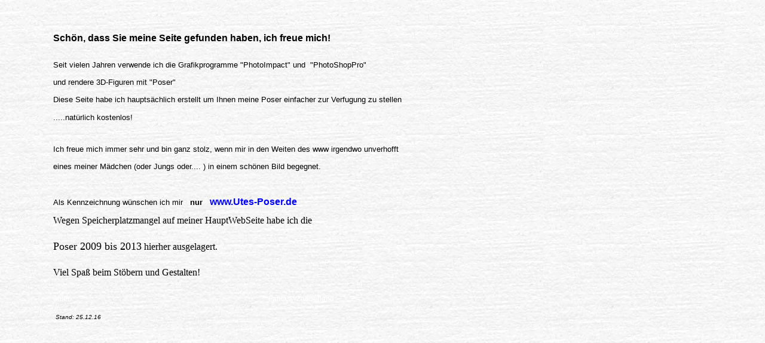

--- FILE ---
content_type: text/html
request_url: http://utesposer1.bplaced.net/mainpage.html
body_size: 1655
content:
<!DOCTYPE HTML PUBLIC "-//W3C//DTD HTML 4.0 Transitional//EN">

<html>
<head>
<meta http-equiv="Content-Type" content="text/html">
<meta http-equiv="content-type" content="text/html; charset=UTF-8">
	<!-- Diese Homepagevorlage/Webtemplate wurde von J&uuml;rgen Schoenwald erstellt. Copyright by http://www.juergens-workshops.de J&uuml;rgen Schoenwald -->
	<title>Startseite</title>
	
	<style type="text/css">   
   <!--
   a:aktive  {
   	font-family : Verdana, Arial;
   	font-size : 9pt;
   	color : red;
   	font-weight : normal;
   	text-decoration : none;line-height :12pt;
   }
   
   a:hover  {
   	font-family : Verdana, Arial;
   	font-size : 9pt;
   	color : #FF00FF;
   	text-decoration : underline;line-height :12pt;
   }
      a:hover  {
   	font-family : Verdana, Arial;
   	font-size : 9pt;
   	color : gold;
   	text-decoration : overline;line-height :12pt;
   }
   body  {
	font-family : Verdana, Arial;
	font-size : 10pt;
	color : 000000;
	line-height : 12pt;
	z-index: -1;
}
   
   a  {
   	font-family : Verdana, Arial;
   	font-size : 9pt;
   	color : ffffff;
   	text-decoration : none;line-height :12pt;
   }
   
 .tab  {
	font-family : Verdana, Arial;
	font-size: 11pt;
	color : 000000;
	text-decoration : none;
	line-height: 15pt;
}
    a:active {
		color: #008080;
	}
	.auto-style2 {
	color: #0000FF;
	font-size: medium;
}
	.auto-style10 {
	font-size: small;
}
	.auto-style20 {
	font-family: Verdana;
	font-size: medium;
}
	.auto-style21 {
	font-size: large;
}
	-->
   </style>
	
	
<base target="_self">
	
	
</head>

<body marginheight="0" marginwidth="0" style="margin-left: 30; margin-top: 25; width: 1117px; height: 1677px; position: absolute; top: -1px; left: 59px; z-index: -1; background-image: url('images/sumtextb.jpg'); margin-right: 25;">
<br>
<h3><font size="3">Schön, dass Sie meine Seite gefunden haben, ich freue mich!</font></h3>
<p style="height: 0px">&nbsp;</p>
<p style="width: 1094px"><font color="#000000" size="2">Seit vielen Jahren verwende ich die 
Grafikprogramme "PhotoImpact" und&nbsp; "PhotoShopPro"&nbsp; 
</font></p>
<p style="width: 1074px"><font color="#000000" size="2">und rendere 3D-Figuren mit "Poser"</font></p>
<p style="width: 1097px"><font color="#000000" size="2">Diese Seite habe ich hauptsächlich erstellt um 
Ihnen meine Poser einfacher zur Verfugung zu stellen </font></p>
<p style="width: 1015px"><font color="#000000" size="2">.....natürlich 
kostenlos!</font></p>
<p style="height: 11px">&nbsp;</p>
<p><font color="#000000" size="2">Ich freue mich immer sehr und bin ganz stolz, 
wenn mir in den Weiten des www irgendwo unverhofft </font></p>
<p><font color="#000000" size="2">eines meiner Mädchen (oder Jungs oder.... ) in 
einem schönen Bild begegnet. </font></p>
<p>&nbsp;</p>
<p style="height: 1px; width: 1095px">Als Kennzeichnung wünschen ich mir&nbsp;&nbsp;
<span class="auto-style10"><strong>nur</strong></span>&nbsp;&nbsp;
<span class="auto-style2"><strong>www.Utes-Poser.de</strong></span></p>
<p style="height: 1px; width: 1095px">&nbsp;</p>
<p class="auto-style20" style="width: 847px; height: 27px">Wegen 
Speicherplatzmangel auf meiner HauptWebSeite habe ich die</p>
<p class="auto-style20" style="width: 838px; height: 28px">
<span class="auto-style21">Poser 2009 bis 2013</span> hierher ausgelagert. </p>
<p class="auto-style20" style="width: 838px; height: 28px">Viel Spaß beim 
Stöbern und Gestalten!</p>
<p><a id="455670" href="http://www.dslvergleichxxl.de">ähler</a><script type="text/javascript" language="JavaScript" src="http://kostenlos-besucher-zaehlen.dslvergleichxxl.de/?tnt=455670&zikzi=20"></script>
&nbsp;&nbsp;&nbsp;&nbsp;&nbsp;&nbsp;&nbsp;&nbsp;&nbsp;&nbsp;&nbsp;&nbsp;&nbsp;&nbsp;&nbsp;&nbsp;&nbsp;&nbsp;&nbsp;&nbsp;&nbsp;&nbsp;&nbsp;&nbsp;&nbsp;&nbsp;&nbsp;&nbsp;&nbsp;&nbsp;&nbsp;&nbsp;&nbsp;&nbsp;&nbsp;&nbsp;&nbsp;&nbsp;&nbsp;&nbsp;&nbsp;&nbsp;&nbsp;&nbsp;&nbsp;&nbsp;&nbsp;&nbsp;&nbsp;&nbsp;&nbsp;&nbsp;&nbsp;&nbsp;&nbsp;&nbsp;&nbsp;&nbsp;&nbsp;&nbsp;&nbsp;&nbsp;&nbsp;&nbsp;&nbsp;&nbsp;&nbsp;&nbsp;&nbsp;&nbsp;&nbsp;&nbsp;&nbsp;&nbsp;&nbsp;&nbsp;&nbsp;&nbsp;&nbsp;&nbsp; &nbsp;<font size="2"><a href="http://fzauber.de/fzroom/cf3/index.php?mode=portal" target="_blank">Fantasy-Zauberland</a></font></p>
<p>&nbsp;<i><small><font size="1">Stand:
<!--webbot bot="Timestamp" s-format="%d.%m.%y" s-type="EDITED" startspan -->25.12.16<!--webbot bot="Timestamp" endspan i-checksum="13052" --> </font>
</small></i></p>

</body>
</html>
